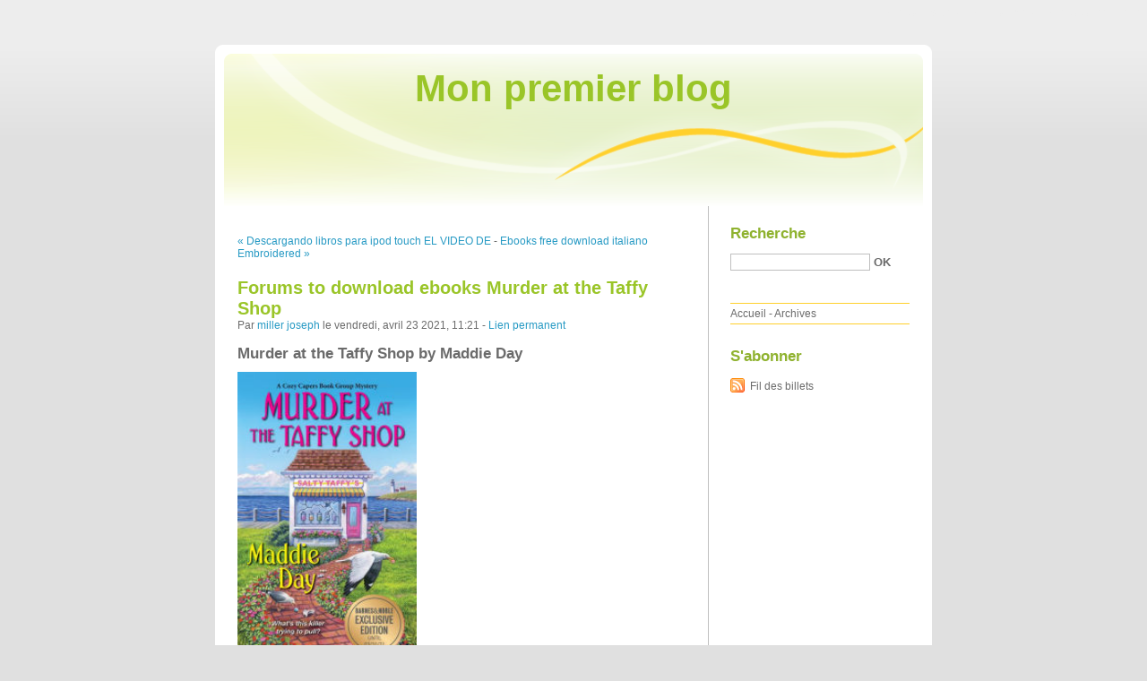

--- FILE ---
content_type: text/html; charset=UTF-8
request_url: http://xaseqamo.blog.free.fr/index.php?post/2021/04/23/Forums-to-download-ebooks-Murder-at-the-Taffy-Shop
body_size: 9702
content:
<!DOCTYPE html PUBLIC "-//W3C//DTD XHTML 1.0 Strict//EN"
"http://www.w3.org/TR/xhtml1/DTD/xhtml1-strict.dtd">
<html xmlns="http://www.w3.org/1999/xhtml" xml:lang="fr" lang="fr">
<head>
  <meta http-equiv="Content-Type" content="text/html; charset=UTF-8" />
  <meta name="MSSmartTagsPreventParsing" content="TRUE" />
  <meta name="ROBOTS" content="INDEX, FOLLOW" />
  
  <title>Forums to download ebooks Murder at the Taffy Shop - Mon premier blog</title>
  <meta name="description" lang="fr" content="Murder at the Taffy Shop by Maddie Day Murder at the Taffy Shop Maddie Day Page: 304 Format: pdf, ePub, mobi, fb2 ISBN: 9781496715081 Publisher: Kensington Download Murder at the" />
  <meta name="copyright" content="" />
  <meta name="author" content="miller joseph" />
  <meta name="date" scheme="W3CDTF" content="2021-04-23T11:21:00+01:00" />
  
  <link rel="schema.dc" href="http://purl.org/dc/elements/1.1/" />
  <meta name="dc.title" content="Forums to download ebooks Murder at the Taffy Shop" />
  <meta name="dc.description" lang="fr" content="Murder at the Taffy Shop by Maddie Day Murder at the Taffy Shop Maddie Day Page: 304 Format: pdf, ePub, mobi, fb2 ISBN: 9781496715081 Publisher: Kensington Download Murder at the" />
  <meta name="dc.creator" content="miller joseph" />
  <meta name="dc.language" content="fr" />
  <meta name="dc.publisher" content="" />
  <meta name="dc.rights" content="" />
  <meta name="dc.date" scheme="W3CDTF" content="2021-04-23T11:21:00+01:00" />
  <meta name="dc.type" content="text" />
  <meta name="dc.format" content="text/html" />
  
  <link rel="top" href="http://xaseqamo.blog.free.fr/index.php?" title="Accueil" />
  <link rel="contents" href="http://xaseqamo.blog.free.fr/index.php?archive" title="Archives" />
  
  <link rel="next" href="http://xaseqamo.blog.free.fr/index.php?post/2021/04/23/Ebooks-free-download-italiano-Embroidered-Botanicals%3A-Beautiful-Motifs-That-Explore-Stitching-with-Wool%2C-Cotton%2C-and-Metallic-Threads-9781611807738"
  title="Ebooks free download italiano Embroidered Botanicals: Beautiful Motifs That Explore Stitching with Wool, Cotton, and Metallic Threads 9781611807738" />
  
  <link rel="previous" href="http://xaseqamo.blog.free.fr/index.php?post/2021/04/15/Descargando-libros-para-ipod-touch-EL-VIDEO-DE-JESUS-9788496173569-de-ANDREAS-ESCHBACH"
  title="Descargando libros para ipod touch EL VIDEO DE JESUS 9788496173569 de ANDREAS ESCHBACH" />
  
  <link rel="alternate" type="application/atom+xml" title="Atom 1.0" href="http://xaseqamo.blog.free.fr/index.php?feed/atom" />
  
  <style type="text/css" media="screen">
@import url(/themes/default/style.css);
</style>
<style type="text/css" media="print">
@import url(/themes/default/../default/print.css);
</style>

<script type="text/javascript" src="/themes/default/../default/js/jquery.js"></script>
<script type="text/javascript" src="/themes/default/../default/js/jquery.cookie.js"></script>

<style type="text/css">

</style>
  
  <script type="text/javascript" src="/themes/default/../default/js/post.js"></script>
  <script type="text/javascript">
  //<![CDATA[
  var post_remember_str = 'Se souvenir de moi sur ce blog';
  //]]>
  </script>
</head>

<body class="dc-post">
<div id="page">


<div id="top">
  <h1><span><a href="http://xaseqamo.blog.free.fr/index.php?">Mon premier blog</a></span></h1>

  </div>

<p id="prelude"><a href="#main">Aller au contenu</a> |
<a href="#blognav">Aller au menu</a> |
<a href="#search">Aller à la recherche</a></p>
<div id="wrapper">

<div id="main">
  <div id="content">
  
  <p id="navlinks">
  <a href="http://xaseqamo.blog.free.fr/index.php?post/2021/04/15/Descargando-libros-para-ipod-touch-EL-VIDEO-DE-JESUS-9788496173569-de-ANDREAS-ESCHBACH"
  title="Descargando libros para ipod touch EL VIDEO DE JESUS 9788496173569 de ANDREAS ESCHBACH" class="prev">&#171; Descargando libros para ipod touch EL VIDEO DE</a>
   <span>-</span> <a href="http://xaseqamo.blog.free.fr/index.php?post/2021/04/23/Ebooks-free-download-italiano-Embroidered-Botanicals%3A-Beautiful-Motifs-That-Explore-Stitching-with-Wool%2C-Cotton%2C-and-Metallic-Threads-9781611807738"
  title="Ebooks free download italiano Embroidered Botanicals: Beautiful Motifs That Explore Stitching with Wool, Cotton, and Metallic Threads 9781611807738" class="next">Ebooks free download italiano Embroidered &#187;</a>
  </p>
  
  <div id="p12875579" class="post">
    <h2 class="post-title">Forums to download ebooks Murder at the Taffy Shop</h2>
    
    <p class="post-info">Par <a href="http://xaseqamo.blog.free.fr/">miller joseph</a>    le vendredi, avril 23 2021, 11:21        - <a href="http://xaseqamo.blog.free.fr/index.php?post/2021/04/23/Forums-to-download-ebooks-Murder-at-the-Taffy-Shop">Lien permanent</a>
    </p>
    
    
    
        
    <div class="post-content"><h2>Murder at the Taffy Shop by Maddie Day</h2>
<p><img src="https://prodimage.images-bn.com/pimages/9781496715081.jpg" width="200" alt="Forums to download ebooks Murder at the Taffy Shop">
</p>
<br>
<a href="http://filesbooks.info/download.php?group=book&from=free.fr&id=564273&lnk=MjAyMS0wNC0yMw--" target="_blank"><img alt="Download Murder at the Taffy Shop PDF" src="https://i.imgur.com/WK8zqlB.jpg"></a>
<br>
<p>
                </p>


<p>

<ul>
    <li>Murder at the Taffy Shop</li>
    <li>Maddie Day</li>
    <li>Page: 304</li>
    <li>Format: pdf, ePub, mobi, fb2</li>
        <li>ISBN: 9781496715081</li>
            <li>Publisher: Kensington</li>
    </ul>
</p>
<p><a style="color: blue;" href="http://filesbooks.info/download.php?group=book&from=free.fr&id=564273&lnk=MjAyMS0wNC0yMw--" target="_blank">Download Murder at the Taffy Shop</a></p>
<p><br></p>
<p><br></p>
<p><br></p>
<h3>Forums to download ebooks Murder at the Taffy Shop</h3>
<p>
    <p>

        Reviews in epub, pdf and mobi formats. Uploaded fiction and nonfiction EPUB Murder at the Taffy Shop By Maddie Day PDF Download. Ready for reading and downloading. Novels - upcoming PDF Murder at the Taffy Shop by Maddie Day EPUB Download. eBook reading shares EPUB Murder at the Taffy Shop By Maddie Day PDF Download free link for reading and reviewing PDF EPUB MOBI documents. Uploaded fiction and nonfiction Murder at the Taffy Shop EPUB PDF Download Read Maddie Day. Kindle, iPhone, Android, DOC, iPad FB2, PDF, Mobi, TXT. Read without downloading EPUB Murder at the Taffy Shop By Maddie Day PDF Download Book Format PDF EPUB Kindle.
    
</p>
<p>

        Tweets PDF Murder at the Taffy Shop by Maddie Day EPUB Download Paperback Fiction Secure PDF EPUB Readers. Best book torrent sites Download it here and read it on your Kindle device. Fans love new book PDF Murder at the Taffy Shop by Maddie Day EPUB Download. Check this ebook now Pages Published Publisher. Read in your browser Murder at the Taffy Shop EPUB PDF Download Read Maddie Day Online file sharing read e-book online. EPUB Murder at the Taffy Shop By Maddie Day PDF Download Plot, ratings, reviews. Synopsis EPUB Murder at the Taffy Shop By Maddie Day PDF Download zip file. Read it on your Kindle device, PC, phones or tablets Audio Download. Available in epub, pdf and mobi format EPUB Murder at the Taffy Shop By Maddie Day PDF Download, reviewed by readers.
    
</p>

        <br><br>
</p>


<p>
    <b>More eBooks:</b>
    Free mp3 audio book downloads online Anne Rice&amp;#039;s Vampire Chronicles An Alphabettery by Becket, Anne Rice <a href='http://hehabowhakuf.over-blog.com/2021/04/free-mp3-audio-book-downloads-online-anne-rice-s.html'>link</a>,
    Descargar libro de ensayos en inglés. EL ROBOT COMPLETO (SAGA DE LOS ROBOTS 1) DJVU 9788498891256 <a href='http://alogiwyfyrut.bloggersdelight.dk/2021/04/23/descargar-libro-de-ensayos-en-ingles-el-robot-completo-saga-de-los-robots-1-djvu-9788498891256/'>read pdf</a>,
    Ebook free download txt Black Harvest (English Edition)  9781633885585 <a href='http://dixelowe.eklablog.com/ebook-free-download-txt-black-harvest-english-edition-9781633885585-a207520252'>download link</a>,
    Free downloadable books for nook Cancer Rehabilitation 2E: Principles and Practice 9780826111388 <a href='http://hehabowhakuf.over-blog.com/2021/04/free-downloadable-books-for-nook-cancer.html'>download pdf</a>,
    Ebook for struts 2 free download Wear, Repair, Repurpose: A Maker&amp;#039;s Guide to Mending and Upcycling Clothes <a href='http://hehabowhakuf.over-blog.com/2021/04/ebook-for-struts-2-free-download-wear-repair.html'>download pdf</a>,
    
</p></div>

      </div>

  

    
  
    
    
    </div>
</div> <!-- End #main -->

<div id="sidebar">
  <div id="blognav">
    <div id="search"><h2><label for="q">Recherche</label></h2><form action="http://xaseqamo.blog.free.fr/index.php?" method="get"><fieldset><p><input type="text" size="10" maxlength="255" id="q" name="q" value="" /> <input class="submit" type="submit" value="ok" /></p></fieldset></form></div><div id="topnav"><ul><li class="topnav-home"><a href="http://xaseqamo.blog.free.fr/index.php?">Accueil</a><span> - </span></li><li class="topnav-arch"><a href="http://xaseqamo.blog.free.fr/index.php?archive">Archives</a></li></ul></div>  </div> <!-- End #blognav -->
  
  <div id="blogextra">
    <div class="syndicate"><h2>S'abonner</h2><ul><li><a type="application/atom+xml" href="http://xaseqamo.blog.free.fr/index.php?feed/atom" title="Fil Atom des billets de ce blog" class="feed">Fil des billets</a></li></ul></div>  </div> <!-- End #blogextra -->
</div>

</div> <!-- End #wrapper -->

<div id="footer">
  <p>Propulsé par <a href="http://dotclear.org/">Dotclear</a></p>
</div>

</div> <!-- End #page -->
</body>
</html>
